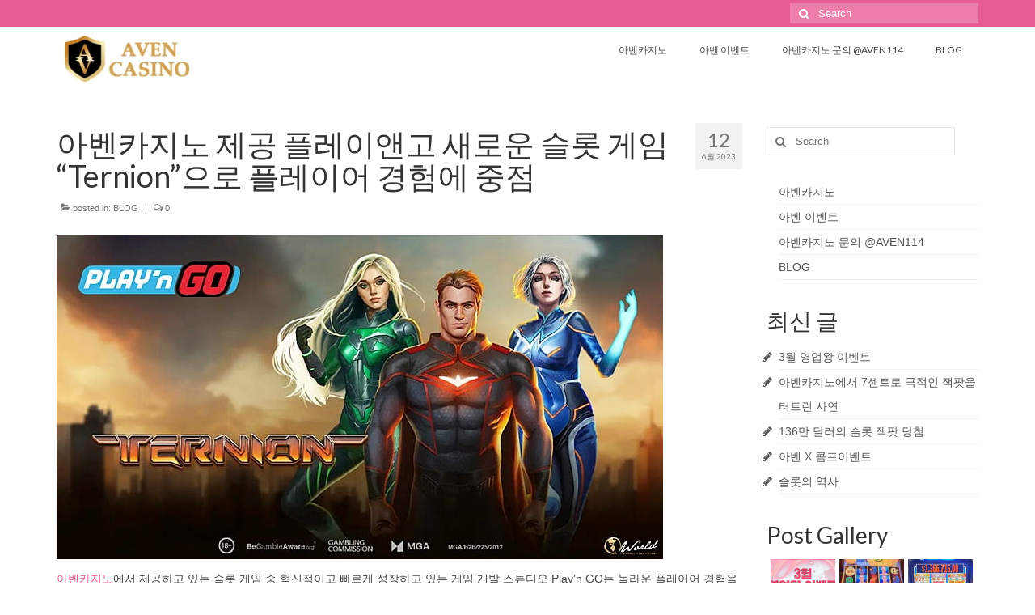

--- FILE ---
content_type: text/html; charset=UTF-8
request_url: https://www.abcdownloader.com/playngo-new-game/
body_size: 16901
content:
<!DOCTYPE html>
<html class="no-js" lang="ko-KR" prefix="og: https://ogp.me/ns#" itemscope="itemscope" itemtype="https://schema.org/WebPage">
<head>
  <meta charset="UTF-8">
  <meta name="viewport" content="width=device-width, initial-scale=1.0">
  <meta http-equiv="X-UA-Compatible" content="IE=edge">
  <style>
#wpadminbar #wp-admin-bar-wsm_free_top_button .ab-icon:before {
	content: "\f239";
	color: #FF9800;
	top: 3px;
}
</style>
<!-- Rank Math 검색 엔진 최적화 - https://rankmath.com/ -->
<title>플레이앤고 Ternion 게임 출시! 아벤카지노에서 만나보세요</title>
<meta name="description" content="Play&#039;n Go(플레이앤고)는 Mithrune, Iron Girl, Sparky &amp; Shortz, 그리고 Tower Quest (2015)와 같은 검증된 공상과학을 주제로 한 고전에 이어 Ternion 타이틀을 출시했습니다. 하지만 스튜디오는 이번에 선수 경험을 높인다고"/>
<meta name="robots" content="index, follow, max-snippet:-1, max-video-preview:-1, max-image-preview:large"/>
<link rel="canonical" href="https://www.abcdownloader.com/playngo-new-game/" />
<meta property="og:locale" content="ko_KR" />
<meta property="og:type" content="article" />
<meta property="og:title" content="플레이앤고 Ternion 게임 출시! 아벤카지노에서 만나보세요" />
<meta property="og:description" content="Play&#039;n Go(플레이앤고)는 Mithrune, Iron Girl, Sparky &amp; Shortz, 그리고 Tower Quest (2015)와 같은 검증된 공상과학을 주제로 한 고전에 이어 Ternion 타이틀을 출시했습니다. 하지만 스튜디오는 이번에 선수 경험을 높인다고" />
<meta property="og:url" content="https://www.abcdownloader.com/playngo-new-game/" />
<meta property="og:site_name" content="고액 전용 아벤카지노" />
<meta property="article:tag" content="ternion" />
<meta property="article:tag" content="슬롯게임" />
<meta property="article:tag" content="슬롯머신" />
<meta property="article:tag" content="아벤카지노" />
<meta property="article:tag" content="온라인슬롯" />
<meta property="article:tag" content="플레이앤고" />
<meta property="article:section" content="BLOG" />
<meta property="og:updated_time" content="2023-06-12T15:30:40+09:00" />
<meta property="og:image" content="https://www.abcdownloader.com/wp-content/uploads/2023/06/플레이앤고-게임-출시.jpg" />
<meta property="og:image:secure_url" content="https://www.abcdownloader.com/wp-content/uploads/2023/06/플레이앤고-게임-출시.jpg" />
<meta property="og:image:width" content="750" />
<meta property="og:image:height" content="400" />
<meta property="og:image:alt" content="플레이앤고-게임-출시" />
<meta property="og:image:type" content="image/jpeg" />
<meta property="article:published_time" content="2023-06-12T15:30:06+09:00" />
<meta property="article:modified_time" content="2023-06-12T15:30:40+09:00" />
<meta name="twitter:card" content="summary_large_image" />
<meta name="twitter:title" content="플레이앤고 Ternion 게임 출시! 아벤카지노에서 만나보세요" />
<meta name="twitter:description" content="Play&#039;n Go(플레이앤고)는 Mithrune, Iron Girl, Sparky &amp; Shortz, 그리고 Tower Quest (2015)와 같은 검증된 공상과학을 주제로 한 고전에 이어 Ternion 타이틀을 출시했습니다. 하지만 스튜디오는 이번에 선수 경험을 높인다고" />
<meta name="twitter:image" content="https://www.abcdownloader.com/wp-content/uploads/2023/06/플레이앤고-게임-출시.jpg" />
<meta name="twitter:label1" content="작성자" />
<meta name="twitter:data1" content="Jeffrey Foster" />
<meta name="twitter:label2" content="읽을 시간" />
<meta name="twitter:data2" content="1분" />
<script type="application/ld+json" class="rank-math-schema">{"@context":"https://schema.org","@graph":[{"@type":["Person","Organization"],"@id":"https://www.abcdownloader.com/#person","name":"Samuel Stewart"},{"@type":"WebSite","@id":"https://www.abcdownloader.com/#website","url":"https://www.abcdownloader.com","name":"\uace0\uc561 \uc804\uc6a9 \uc544\ubca4\uce74\uc9c0\ub178","publisher":{"@id":"https://www.abcdownloader.com/#person"},"inLanguage":"ko-KR"},{"@type":"ImageObject","@id":"https://www.abcdownloader.com/wp-content/uploads/2023/06/\ud50c\ub808\uc774\uc564\uace0-\uac8c\uc784-\ucd9c\uc2dc.jpg","url":"https://www.abcdownloader.com/wp-content/uploads/2023/06/\ud50c\ub808\uc774\uc564\uace0-\uac8c\uc784-\ucd9c\uc2dc.jpg","width":"750","height":"400","caption":"\ud50c\ub808\uc774\uc564\uace0-\uac8c\uc784-\ucd9c\uc2dc","inLanguage":"ko-KR"},{"@type":"WebPage","@id":"https://www.abcdownloader.com/playngo-new-game/#webpage","url":"https://www.abcdownloader.com/playngo-new-game/","name":"\ud50c\ub808\uc774\uc564\uace0 Ternion \uac8c\uc784 \ucd9c\uc2dc! \uc544\ubca4\uce74\uc9c0\ub178\uc5d0\uc11c \ub9cc\ub098\ubcf4\uc138\uc694","datePublished":"2023-06-12T15:30:06+09:00","dateModified":"2023-06-12T15:30:40+09:00","isPartOf":{"@id":"https://www.abcdownloader.com/#website"},"primaryImageOfPage":{"@id":"https://www.abcdownloader.com/wp-content/uploads/2023/06/\ud50c\ub808\uc774\uc564\uace0-\uac8c\uc784-\ucd9c\uc2dc.jpg"},"inLanguage":"ko-KR"},{"@type":"Person","@id":"https://www.abcdownloader.com/author/jeffreyfoster/","name":"Jeffrey Foster","url":"https://www.abcdownloader.com/author/jeffreyfoster/","image":{"@type":"ImageObject","@id":"https://secure.gravatar.com/avatar/61a78e1b8c00c936ae2666611751fd7488b6a0251d6a2589444ff3582a685c11?s=96&amp;d=wavatar&amp;r=x","url":"https://secure.gravatar.com/avatar/61a78e1b8c00c936ae2666611751fd7488b6a0251d6a2589444ff3582a685c11?s=96&amp;d=wavatar&amp;r=x","caption":"Jeffrey Foster","inLanguage":"ko-KR"}},{"@type":"BlogPosting","headline":"\ud50c\ub808\uc774\uc564\uace0 Ternion \uac8c\uc784 \ucd9c\uc2dc! \uc544\ubca4\uce74\uc9c0\ub178\uc5d0\uc11c \ub9cc\ub098\ubcf4\uc138\uc694","keywords":"\ud50c\ub808\uc774\uc564\uace0","datePublished":"2023-06-12T15:30:06+09:00","dateModified":"2023-06-12T15:30:40+09:00","articleSection":"BLOG","author":{"@id":"https://www.abcdownloader.com/author/jeffreyfoster/","name":"Jeffrey Foster"},"publisher":{"@id":"https://www.abcdownloader.com/#person"},"description":"Play&#039;n Go(\ud50c\ub808\uc774\uc564\uace0)\ub294 Mithrune, Iron Girl, Sparky &amp; Shortz, \uadf8\ub9ac\uace0 Tower Quest (2015)\uc640 \uac19\uc740 \uac80\uc99d\ub41c \uacf5\uc0c1\uacfc\ud559\uc744 \uc8fc\uc81c\ub85c \ud55c \uace0\uc804\uc5d0 \uc774\uc5b4 Ternion \ud0c0\uc774\ud2c0\uc744 \ucd9c\uc2dc\ud588\uc2b5\ub2c8\ub2e4. \ud558\uc9c0\ub9cc \uc2a4\ud29c\ub514\uc624\ub294 \uc774\ubc88\uc5d0 \uc120\uc218 \uacbd\ud5d8\uc744 \ub192\uc778\ub2e4\uace0","name":"\ud50c\ub808\uc774\uc564\uace0 Ternion \uac8c\uc784 \ucd9c\uc2dc! \uc544\ubca4\uce74\uc9c0\ub178\uc5d0\uc11c \ub9cc\ub098\ubcf4\uc138\uc694","@id":"https://www.abcdownloader.com/playngo-new-game/#richSnippet","isPartOf":{"@id":"https://www.abcdownloader.com/playngo-new-game/#webpage"},"image":{"@id":"https://www.abcdownloader.com/wp-content/uploads/2023/06/\ud50c\ub808\uc774\uc564\uace0-\uac8c\uc784-\ucd9c\uc2dc.jpg"},"inLanguage":"ko-KR","mainEntityOfPage":{"@id":"https://www.abcdownloader.com/playngo-new-game/#webpage"}}]}</script>
<!-- /Rank Math WordPress SEO 플러그인 -->

<link rel='dns-prefetch' href='//fonts.googleapis.com' />
<link rel="alternate" type="application/rss+xml" title="아벤카지노 &raquo; 피드" href="https://www.abcdownloader.com/feed/" />
<link rel="alternate" type="application/rss+xml" title="아벤카지노 &raquo; 댓글 피드" href="https://www.abcdownloader.com/comments/feed/" />
<link rel="alternate" title="oEmbed (JSON)" type="application/json+oembed" href="https://www.abcdownloader.com/wp-json/oembed/1.0/embed?url=https%3A%2F%2Fwww.abcdownloader.com%2Fplayngo-new-game%2F" />
<link rel="alternate" title="oEmbed (XML)" type="text/xml+oembed" href="https://www.abcdownloader.com/wp-json/oembed/1.0/embed?url=https%3A%2F%2Fwww.abcdownloader.com%2Fplayngo-new-game%2F&#038;format=xml" />
<style id='wp-img-auto-sizes-contain-inline-css' type='text/css'>
img:is([sizes=auto i],[sizes^="auto," i]){contain-intrinsic-size:3000px 1500px}
/*# sourceURL=wp-img-auto-sizes-contain-inline-css */
</style>
<style id='wp-emoji-styles-inline-css' type='text/css'>

	img.wp-smiley, img.emoji {
		display: inline !important;
		border: none !important;
		box-shadow: none !important;
		height: 1em !important;
		width: 1em !important;
		margin: 0 0.07em !important;
		vertical-align: -0.1em !important;
		background: none !important;
		padding: 0 !important;
	}
/*# sourceURL=wp-emoji-styles-inline-css */
</style>
<link rel='stylesheet' id='wp-block-library-css' href='https://www.abcdownloader.com/wp-includes/css/dist/block-library/style.min.css?ver=6.9' type='text/css' media='all' />
<style id='classic-theme-styles-inline-css' type='text/css'>
/*! This file is auto-generated */
.wp-block-button__link{color:#fff;background-color:#32373c;border-radius:9999px;box-shadow:none;text-decoration:none;padding:calc(.667em + 2px) calc(1.333em + 2px);font-size:1.125em}.wp-block-file__button{background:#32373c;color:#fff;text-decoration:none}
/*# sourceURL=/wp-includes/css/classic-themes.min.css */
</style>
<style id='global-styles-inline-css' type='text/css'>
:root{--wp--preset--aspect-ratio--square: 1;--wp--preset--aspect-ratio--4-3: 4/3;--wp--preset--aspect-ratio--3-4: 3/4;--wp--preset--aspect-ratio--3-2: 3/2;--wp--preset--aspect-ratio--2-3: 2/3;--wp--preset--aspect-ratio--16-9: 16/9;--wp--preset--aspect-ratio--9-16: 9/16;--wp--preset--color--black: #000;--wp--preset--color--cyan-bluish-gray: #abb8c3;--wp--preset--color--white: #fff;--wp--preset--color--pale-pink: #f78da7;--wp--preset--color--vivid-red: #cf2e2e;--wp--preset--color--luminous-vivid-orange: #ff6900;--wp--preset--color--luminous-vivid-amber: #fcb900;--wp--preset--color--light-green-cyan: #7bdcb5;--wp--preset--color--vivid-green-cyan: #00d084;--wp--preset--color--pale-cyan-blue: #8ed1fc;--wp--preset--color--vivid-cyan-blue: #0693e3;--wp--preset--color--vivid-purple: #9b51e0;--wp--preset--color--virtue-primary: #e85c94;--wp--preset--color--virtue-primary-light: #6c8dab;--wp--preset--color--very-light-gray: #eee;--wp--preset--color--very-dark-gray: #444;--wp--preset--gradient--vivid-cyan-blue-to-vivid-purple: linear-gradient(135deg,rgb(6,147,227) 0%,rgb(155,81,224) 100%);--wp--preset--gradient--light-green-cyan-to-vivid-green-cyan: linear-gradient(135deg,rgb(122,220,180) 0%,rgb(0,208,130) 100%);--wp--preset--gradient--luminous-vivid-amber-to-luminous-vivid-orange: linear-gradient(135deg,rgb(252,185,0) 0%,rgb(255,105,0) 100%);--wp--preset--gradient--luminous-vivid-orange-to-vivid-red: linear-gradient(135deg,rgb(255,105,0) 0%,rgb(207,46,46) 100%);--wp--preset--gradient--very-light-gray-to-cyan-bluish-gray: linear-gradient(135deg,rgb(238,238,238) 0%,rgb(169,184,195) 100%);--wp--preset--gradient--cool-to-warm-spectrum: linear-gradient(135deg,rgb(74,234,220) 0%,rgb(151,120,209) 20%,rgb(207,42,186) 40%,rgb(238,44,130) 60%,rgb(251,105,98) 80%,rgb(254,248,76) 100%);--wp--preset--gradient--blush-light-purple: linear-gradient(135deg,rgb(255,206,236) 0%,rgb(152,150,240) 100%);--wp--preset--gradient--blush-bordeaux: linear-gradient(135deg,rgb(254,205,165) 0%,rgb(254,45,45) 50%,rgb(107,0,62) 100%);--wp--preset--gradient--luminous-dusk: linear-gradient(135deg,rgb(255,203,112) 0%,rgb(199,81,192) 50%,rgb(65,88,208) 100%);--wp--preset--gradient--pale-ocean: linear-gradient(135deg,rgb(255,245,203) 0%,rgb(182,227,212) 50%,rgb(51,167,181) 100%);--wp--preset--gradient--electric-grass: linear-gradient(135deg,rgb(202,248,128) 0%,rgb(113,206,126) 100%);--wp--preset--gradient--midnight: linear-gradient(135deg,rgb(2,3,129) 0%,rgb(40,116,252) 100%);--wp--preset--font-size--small: 13px;--wp--preset--font-size--medium: 20px;--wp--preset--font-size--large: 36px;--wp--preset--font-size--x-large: 42px;--wp--preset--spacing--20: 0.44rem;--wp--preset--spacing--30: 0.67rem;--wp--preset--spacing--40: 1rem;--wp--preset--spacing--50: 1.5rem;--wp--preset--spacing--60: 2.25rem;--wp--preset--spacing--70: 3.38rem;--wp--preset--spacing--80: 5.06rem;--wp--preset--shadow--natural: 6px 6px 9px rgba(0, 0, 0, 0.2);--wp--preset--shadow--deep: 12px 12px 50px rgba(0, 0, 0, 0.4);--wp--preset--shadow--sharp: 6px 6px 0px rgba(0, 0, 0, 0.2);--wp--preset--shadow--outlined: 6px 6px 0px -3px rgb(255, 255, 255), 6px 6px rgb(0, 0, 0);--wp--preset--shadow--crisp: 6px 6px 0px rgb(0, 0, 0);}:where(.is-layout-flex){gap: 0.5em;}:where(.is-layout-grid){gap: 0.5em;}body .is-layout-flex{display: flex;}.is-layout-flex{flex-wrap: wrap;align-items: center;}.is-layout-flex > :is(*, div){margin: 0;}body .is-layout-grid{display: grid;}.is-layout-grid > :is(*, div){margin: 0;}:where(.wp-block-columns.is-layout-flex){gap: 2em;}:where(.wp-block-columns.is-layout-grid){gap: 2em;}:where(.wp-block-post-template.is-layout-flex){gap: 1.25em;}:where(.wp-block-post-template.is-layout-grid){gap: 1.25em;}.has-black-color{color: var(--wp--preset--color--black) !important;}.has-cyan-bluish-gray-color{color: var(--wp--preset--color--cyan-bluish-gray) !important;}.has-white-color{color: var(--wp--preset--color--white) !important;}.has-pale-pink-color{color: var(--wp--preset--color--pale-pink) !important;}.has-vivid-red-color{color: var(--wp--preset--color--vivid-red) !important;}.has-luminous-vivid-orange-color{color: var(--wp--preset--color--luminous-vivid-orange) !important;}.has-luminous-vivid-amber-color{color: var(--wp--preset--color--luminous-vivid-amber) !important;}.has-light-green-cyan-color{color: var(--wp--preset--color--light-green-cyan) !important;}.has-vivid-green-cyan-color{color: var(--wp--preset--color--vivid-green-cyan) !important;}.has-pale-cyan-blue-color{color: var(--wp--preset--color--pale-cyan-blue) !important;}.has-vivid-cyan-blue-color{color: var(--wp--preset--color--vivid-cyan-blue) !important;}.has-vivid-purple-color{color: var(--wp--preset--color--vivid-purple) !important;}.has-black-background-color{background-color: var(--wp--preset--color--black) !important;}.has-cyan-bluish-gray-background-color{background-color: var(--wp--preset--color--cyan-bluish-gray) !important;}.has-white-background-color{background-color: var(--wp--preset--color--white) !important;}.has-pale-pink-background-color{background-color: var(--wp--preset--color--pale-pink) !important;}.has-vivid-red-background-color{background-color: var(--wp--preset--color--vivid-red) !important;}.has-luminous-vivid-orange-background-color{background-color: var(--wp--preset--color--luminous-vivid-orange) !important;}.has-luminous-vivid-amber-background-color{background-color: var(--wp--preset--color--luminous-vivid-amber) !important;}.has-light-green-cyan-background-color{background-color: var(--wp--preset--color--light-green-cyan) !important;}.has-vivid-green-cyan-background-color{background-color: var(--wp--preset--color--vivid-green-cyan) !important;}.has-pale-cyan-blue-background-color{background-color: var(--wp--preset--color--pale-cyan-blue) !important;}.has-vivid-cyan-blue-background-color{background-color: var(--wp--preset--color--vivid-cyan-blue) !important;}.has-vivid-purple-background-color{background-color: var(--wp--preset--color--vivid-purple) !important;}.has-black-border-color{border-color: var(--wp--preset--color--black) !important;}.has-cyan-bluish-gray-border-color{border-color: var(--wp--preset--color--cyan-bluish-gray) !important;}.has-white-border-color{border-color: var(--wp--preset--color--white) !important;}.has-pale-pink-border-color{border-color: var(--wp--preset--color--pale-pink) !important;}.has-vivid-red-border-color{border-color: var(--wp--preset--color--vivid-red) !important;}.has-luminous-vivid-orange-border-color{border-color: var(--wp--preset--color--luminous-vivid-orange) !important;}.has-luminous-vivid-amber-border-color{border-color: var(--wp--preset--color--luminous-vivid-amber) !important;}.has-light-green-cyan-border-color{border-color: var(--wp--preset--color--light-green-cyan) !important;}.has-vivid-green-cyan-border-color{border-color: var(--wp--preset--color--vivid-green-cyan) !important;}.has-pale-cyan-blue-border-color{border-color: var(--wp--preset--color--pale-cyan-blue) !important;}.has-vivid-cyan-blue-border-color{border-color: var(--wp--preset--color--vivid-cyan-blue) !important;}.has-vivid-purple-border-color{border-color: var(--wp--preset--color--vivid-purple) !important;}.has-vivid-cyan-blue-to-vivid-purple-gradient-background{background: var(--wp--preset--gradient--vivid-cyan-blue-to-vivid-purple) !important;}.has-light-green-cyan-to-vivid-green-cyan-gradient-background{background: var(--wp--preset--gradient--light-green-cyan-to-vivid-green-cyan) !important;}.has-luminous-vivid-amber-to-luminous-vivid-orange-gradient-background{background: var(--wp--preset--gradient--luminous-vivid-amber-to-luminous-vivid-orange) !important;}.has-luminous-vivid-orange-to-vivid-red-gradient-background{background: var(--wp--preset--gradient--luminous-vivid-orange-to-vivid-red) !important;}.has-very-light-gray-to-cyan-bluish-gray-gradient-background{background: var(--wp--preset--gradient--very-light-gray-to-cyan-bluish-gray) !important;}.has-cool-to-warm-spectrum-gradient-background{background: var(--wp--preset--gradient--cool-to-warm-spectrum) !important;}.has-blush-light-purple-gradient-background{background: var(--wp--preset--gradient--blush-light-purple) !important;}.has-blush-bordeaux-gradient-background{background: var(--wp--preset--gradient--blush-bordeaux) !important;}.has-luminous-dusk-gradient-background{background: var(--wp--preset--gradient--luminous-dusk) !important;}.has-pale-ocean-gradient-background{background: var(--wp--preset--gradient--pale-ocean) !important;}.has-electric-grass-gradient-background{background: var(--wp--preset--gradient--electric-grass) !important;}.has-midnight-gradient-background{background: var(--wp--preset--gradient--midnight) !important;}.has-small-font-size{font-size: var(--wp--preset--font-size--small) !important;}.has-medium-font-size{font-size: var(--wp--preset--font-size--medium) !important;}.has-large-font-size{font-size: var(--wp--preset--font-size--large) !important;}.has-x-large-font-size{font-size: var(--wp--preset--font-size--x-large) !important;}
:where(.wp-block-post-template.is-layout-flex){gap: 1.25em;}:where(.wp-block-post-template.is-layout-grid){gap: 1.25em;}
:where(.wp-block-term-template.is-layout-flex){gap: 1.25em;}:where(.wp-block-term-template.is-layout-grid){gap: 1.25em;}
:where(.wp-block-columns.is-layout-flex){gap: 2em;}:where(.wp-block-columns.is-layout-grid){gap: 2em;}
:root :where(.wp-block-pullquote){font-size: 1.5em;line-height: 1.6;}
/*# sourceURL=global-styles-inline-css */
</style>
<link rel='stylesheet' id='dashicons-css' href='https://www.abcdownloader.com/wp-includes/css/dashicons.min.css?ver=6.9' type='text/css' media='all' />
<link rel='stylesheet' id='admin-bar-css' href='https://www.abcdownloader.com/wp-includes/css/admin-bar.min.css?ver=6.9' type='text/css' media='all' />
<style id='admin-bar-inline-css' type='text/css'>

    /* Hide CanvasJS credits for P404 charts specifically */
    #p404RedirectChart .canvasjs-chart-credit {
        display: none !important;
    }
    
    #p404RedirectChart canvas {
        border-radius: 6px;
    }

    .p404-redirect-adminbar-weekly-title {
        font-weight: bold;
        font-size: 14px;
        color: #fff;
        margin-bottom: 6px;
    }

    #wpadminbar #wp-admin-bar-p404_free_top_button .ab-icon:before {
        content: "\f103";
        color: #dc3545;
        top: 3px;
    }
    
    #wp-admin-bar-p404_free_top_button .ab-item {
        min-width: 80px !important;
        padding: 0px !important;
    }
    
    /* Ensure proper positioning and z-index for P404 dropdown */
    .p404-redirect-adminbar-dropdown-wrap { 
        min-width: 0; 
        padding: 0;
        position: static !important;
    }
    
    #wpadminbar #wp-admin-bar-p404_free_top_button_dropdown {
        position: static !important;
    }
    
    #wpadminbar #wp-admin-bar-p404_free_top_button_dropdown .ab-item {
        padding: 0 !important;
        margin: 0 !important;
    }
    
    .p404-redirect-dropdown-container {
        min-width: 340px;
        padding: 18px 18px 12px 18px;
        background: #23282d !important;
        color: #fff;
        border-radius: 12px;
        box-shadow: 0 8px 32px rgba(0,0,0,0.25);
        margin-top: 10px;
        position: relative !important;
        z-index: 999999 !important;
        display: block !important;
        border: 1px solid #444;
    }
    
    /* Ensure P404 dropdown appears on hover */
    #wpadminbar #wp-admin-bar-p404_free_top_button .p404-redirect-dropdown-container { 
        display: none !important;
    }
    
    #wpadminbar #wp-admin-bar-p404_free_top_button:hover .p404-redirect-dropdown-container { 
        display: block !important;
    }
    
    #wpadminbar #wp-admin-bar-p404_free_top_button:hover #wp-admin-bar-p404_free_top_button_dropdown .p404-redirect-dropdown-container {
        display: block !important;
    }
    
    .p404-redirect-card {
        background: #2c3338;
        border-radius: 8px;
        padding: 18px 18px 12px 18px;
        box-shadow: 0 2px 8px rgba(0,0,0,0.07);
        display: flex;
        flex-direction: column;
        align-items: flex-start;
        border: 1px solid #444;
    }
    
    .p404-redirect-btn {
        display: inline-block;
        background: #dc3545;
        color: #fff !important;
        font-weight: bold;
        padding: 5px 22px;
        border-radius: 8px;
        text-decoration: none;
        font-size: 17px;
        transition: background 0.2s, box-shadow 0.2s;
        margin-top: 8px;
        box-shadow: 0 2px 8px rgba(220,53,69,0.15);
        text-align: center;
        line-height: 1.6;
    }
    
    .p404-redirect-btn:hover {
        background: #c82333;
        color: #fff !important;
        box-shadow: 0 4px 16px rgba(220,53,69,0.25);
    }
    
    /* Prevent conflicts with other admin bar dropdowns */
    #wpadminbar .ab-top-menu > li:hover > .ab-item,
    #wpadminbar .ab-top-menu > li.hover > .ab-item {
        z-index: auto;
    }
    
    #wpadminbar #wp-admin-bar-p404_free_top_button:hover > .ab-item {
        z-index: 999998 !important;
    }
    
/*# sourceURL=admin-bar-inline-css */
</style>
<link rel='stylesheet' id='wsm-style-css' href='https://www.abcdownloader.com/wp-content/plugins/wp-stats-manager/css/style.css?ver=1.2' type='text/css' media='all' />
<link rel='stylesheet' id='elementor-frontend-css' href='https://www.abcdownloader.com/wp-content/plugins/elementor/assets/css/frontend.min.css?ver=3.34.2' type='text/css' media='all' />
<link rel='stylesheet' id='eael-general-css' href='https://www.abcdownloader.com/wp-content/plugins/essential-addons-for-elementor-lite/assets/front-end/css/view/general.min.css?ver=6.5.8' type='text/css' media='all' />
<link rel='stylesheet' id='virtue_theme-css' href='https://www.abcdownloader.com/wp-content/themes/virtue/assets/css/virtue.css?ver=3.4.8' type='text/css' media='all' />
<link rel='stylesheet' id='virtue_skin-css' href='https://www.abcdownloader.com/wp-content/themes/virtue/assets/css/skins/default.css?ver=3.4.8' type='text/css' media='all' />
<link rel='stylesheet' id='redux-google-fonts-virtue-css' href='https://fonts.googleapis.com/css?family=Lato&#038;ver=6.9' type='text/css' media='all' />
<script type="text/javascript" src="https://www.abcdownloader.com/wp-includes/js/jquery/jquery.min.js?ver=3.7.1" id="jquery-core-js"></script>
<script type="text/javascript" src="https://www.abcdownloader.com/wp-includes/js/jquery/jquery-migrate.min.js?ver=3.4.1" id="jquery-migrate-js"></script>
<link rel="https://api.w.org/" href="https://www.abcdownloader.com/wp-json/" /><link rel="alternate" title="JSON" type="application/json" href="https://www.abcdownloader.com/wp-json/wp/v2/posts/249" /><link rel="EditURI" type="application/rsd+xml" title="RSD" href="https://www.abcdownloader.com/xmlrpc.php?rsd" />
<meta name="generator" content="WordPress 6.9" />
<link rel='shortlink' href='https://www.abcdownloader.com/?p=249' />
		<script type="text/javascript">
			var _statcounter = _statcounter || [];
			_statcounter.push({"tags": {"author": "JeffreyFoster"}});
		</script>
		
        <!-- Wordpress Stats Manager -->
        <script type="text/javascript">
            var _wsm = _wsm || [];
            _wsm.push(['trackPageView']);
            _wsm.push(['enableLinkTracking']);
            _wsm.push(['enableHeartBeatTimer']);
            (function() {
                var u = "https://www.abcdownloader.com/wp-content/plugins/wp-stats-manager/";
                _wsm.push(['setUrlReferrer', ""]);
                _wsm.push(['setTrackerUrl', "https://www.abcdownloader.com/?wmcAction=wmcTrack"]);
                _wsm.push(['setSiteId', "1"]);
                _wsm.push(['setPageId', "249"]);
                _wsm.push(['setWpUserId', "0"]);
                var d = document,
                    g = d.createElement('script'),
                    s = d.getElementsByTagName('script')[0];
                g.type = 'text/javascript';
                g.async = true;
                g.defer = true;
                g.src = u + 'js/wsm_new.js';
                s.parentNode.insertBefore(g, s);
            })();
        </script>
        <!-- End Wordpress Stats Manager Code -->
<style type="text/css">#logo {padding-top:5px;}#logo {padding-bottom:2px;}#logo {margin-left:0px;}#logo {margin-right:0px;}#nav-main {margin-top:10px;}#nav-main {margin-bottom:14px;}.headerfont, .tp-caption {font-family:Lato;}.topbarmenu ul li {font-family:Lato;}.home-message:hover {background-color:#e85c94; background-color: rgba(232, 92, 148, 0.6);}
  nav.woocommerce-pagination ul li a:hover, .wp-pagenavi a:hover, .panel-heading .accordion-toggle, .variations .kad_radio_variations label:hover, .variations .kad_radio_variations label.selectedValue {border-color: #e85c94;}
  a, #nav-main ul.sf-menu ul li a:hover, .product_price ins .amount, .price ins .amount, .color_primary, .primary-color, #logo a.brand, #nav-main ul.sf-menu a:hover,
  .woocommerce-message:before, .woocommerce-info:before, #nav-second ul.sf-menu a:hover, .footerclass a:hover, .posttags a:hover, .subhead a:hover, .nav-trigger-case:hover .kad-menu-name, 
  .nav-trigger-case:hover .kad-navbtn, #kadbreadcrumbs a:hover, #wp-calendar a, .star-rating, .has-virtue-primary-color {color: #e85c94;}
.widget_price_filter .ui-slider .ui-slider-handle, .product_item .kad_add_to_cart:hover, .product_item:hover a.button:hover, .product_item:hover .kad_add_to_cart:hover, .kad-btn-primary, html .woocommerce-page .widget_layered_nav ul.yith-wcan-label li a:hover, html .woocommerce-page .widget_layered_nav ul.yith-wcan-label li.chosen a,
.product-category.grid_item a:hover h5, .woocommerce-message .button, .widget_layered_nav_filters ul li a, .widget_layered_nav ul li.chosen a, .wpcf7 input.wpcf7-submit, .yith-wcan .yith-wcan-reset-navigation,
#containerfooter .menu li a:hover, .bg_primary, .portfolionav a:hover, .home-iconmenu a:hover, p.demo_store, .topclass, #commentform .form-submit #submit, .kad-hover-bg-primary:hover, .widget_shopping_cart_content .checkout,
.login .form-row .button, .variations .kad_radio_variations label.selectedValue, #payment #place_order, .wpcf7 input.wpcf7-back, .shop_table .actions input[type=submit].checkout-button, .cart_totals .checkout-button, input[type="submit"].button, .order-actions .button, .has-virtue-primary-background-color {background: #e85c94;}input[type=number]::-webkit-inner-spin-button, input[type=number]::-webkit-outer-spin-button { -webkit-appearance: none; margin: 0; } input[type=number] {-moz-appearance: textfield;}.quantity input::-webkit-outer-spin-button,.quantity input::-webkit-inner-spin-button {display: none;}.kad-hidepostauthortop, .postauthortop {display:none;}.product_item .product_details h5 {text-transform: none;}.product_item .product_details h5 {min-height:40px;}.entry-content p { margin-bottom:16px;}</style><meta name="generator" content="Elementor 3.34.2; features: additional_custom_breakpoints; settings: css_print_method-external, google_font-enabled, font_display-swap">
			<style>
				.e-con.e-parent:nth-of-type(n+4):not(.e-lazyloaded):not(.e-no-lazyload),
				.e-con.e-parent:nth-of-type(n+4):not(.e-lazyloaded):not(.e-no-lazyload) * {
					background-image: none !important;
				}
				@media screen and (max-height: 1024px) {
					.e-con.e-parent:nth-of-type(n+3):not(.e-lazyloaded):not(.e-no-lazyload),
					.e-con.e-parent:nth-of-type(n+3):not(.e-lazyloaded):not(.e-no-lazyload) * {
						background-image: none !important;
					}
				}
				@media screen and (max-height: 640px) {
					.e-con.e-parent:nth-of-type(n+2):not(.e-lazyloaded):not(.e-no-lazyload),
					.e-con.e-parent:nth-of-type(n+2):not(.e-lazyloaded):not(.e-no-lazyload) * {
						background-image: none !important;
					}
				}
			</style>
			<link rel="icon" href="https://www.abcdownloader.com/wp-content/uploads/2023/03/cropped-아벤-카지노-32x32.png" sizes="32x32" />
<link rel="icon" href="https://www.abcdownloader.com/wp-content/uploads/2023/03/cropped-아벤-카지노-192x192.png" sizes="192x192" />
<link rel="apple-touch-icon" href="https://www.abcdownloader.com/wp-content/uploads/2023/03/cropped-아벤-카지노-180x180.png" />
<meta name="msapplication-TileImage" content="https://www.abcdownloader.com/wp-content/uploads/2023/03/cropped-아벤-카지노-270x270.png" />
<style type="text/css" title="dynamic-css" class="options-output">header #logo a.brand,.logofont{font-family:Lato;line-height:40px;font-weight:normal;font-style:400;font-size:32px;}.kad_tagline{font-family:Lato;line-height:20px;font-weight:normal;font-style:400;color:#444444;font-size:14px;}.product_item .product_details h5{font-family:Lato;line-height:20px;font-weight:normal;font-style:700;font-size:16px;}h1{font-family:Lato;line-height:40px;font-weight:normal;font-style:400;font-size:38px;}h2{font-family:Lato;line-height:40px;font-weight:normal;font-style:normal;font-size:32px;}h3{font-family:Lato;line-height:40px;font-weight:normal;font-style:400;font-size:28px;}h4{font-family:Lato;line-height:40px;font-weight:normal;font-style:400;font-size:24px;}h5{font-family:Lato;line-height:24px;font-weight:normal;font-style:700;font-size:18px;}body{font-family:Verdana, Geneva, sans-serif;line-height:20px;font-weight:normal;font-style:400;font-size:14px;}#nav-main ul.sf-menu a{font-family:Lato;line-height:18px;font-weight:normal;font-style:400;font-size:12px;}#nav-second ul.sf-menu a{font-family:Lato;line-height:22px;font-weight:normal;font-style:400;font-size:18px;}.kad-nav-inner .kad-mnav, .kad-mobile-nav .kad-nav-inner li a,.nav-trigger-case{font-family:Lato;line-height:20px;font-weight:normal;font-style:400;font-size:16px;}</style></head>
<body class="wp-singular post-template-default single single-post postid-249 single-format-standard wp-embed-responsive wp-theme-virtue wide playngo-new-game elementor-default elementor-kit-45">
	<div id="kt-skip-link"><a href="#content">Skip to Main Content</a></div>
	<div id="wrapper" class="container">
	<header class="banner headerclass" itemscope itemtype="https://schema.org/WPHeader">
	<div id="topbar" class="topclass">
	<div class="container">
		<div class="row">
			<div class="col-md-6 col-sm-6 kad-topbar-left">
				<div class="topbarmenu clearfix">
								</div>
			</div><!-- close col-md-6 --> 
			<div class="col-md-6 col-sm-6 kad-topbar-right">
				<div id="topbar-search" class="topbar-widget">
					<form role="search" method="get" class="form-search" action="https://www.abcdownloader.com/">
	<label>
		<span class="screen-reader-text">Search for:</span>
		<input type="text" value="" name="s" class="search-query" placeholder="Search">
	</label>
	<button type="submit" class="search-icon"><i class="icon-search"></i></button>
</form>				</div>
			</div> <!-- close col-md-6-->
		</div> <!-- Close Row -->
	</div> <!-- Close Container -->
</div>	<div class="container">
		<div class="row">
			<div class="col-md-4 clearfix kad-header-left">
				<div id="logo" class="logocase">
					<a class="brand logofont" href="https://www.abcdownloader.com/">
													<div id="thelogo">
								<img src="https://www.abcdownloader.com/wp-content/uploads/2023/05/아벤카지노-logo.png" alt="아벤카지노" width="173" height="67" class="kad-standard-logo" />
															</div>
												</a>
									</div> <!-- Close #logo -->
			</div><!-- close logo span -->
							<div class="col-md-8 kad-header-right">
					<nav id="nav-main" class="clearfix" itemscope itemtype="https://schema.org/SiteNavigationElement">
						<ul id="menu-main" class="sf-menu"><li  class=" menu-item-53"><a href="https://www.abcdownloader.com/"><span>아벤카지노</span></a></li>
<li  class=" menu-item-54"><a href="https://www.abcdownloader.com/category/avencasino-event/"><span>아벤 이벤트</span></a></li>
<li  class=" menu-item-52"><a href="https://www.abcdownloader.com/%ec%95%84%eb%b2%a4%ec%b9%b4%ec%a7%80%eb%85%b8-%eb%ac%b8%ec%9d%98-aven114/"><span>아벤카지노 문의 @AVEN114</span></a></li>
<li  class=" current-post-ancestor current-menu-parent current-post-parent menu-item-222"><a href="https://www.abcdownloader.com/category/blog/"><span>BLOG</span></a></li>
</ul>					</nav> 
				</div> <!-- Close menuclass-->
			       
		</div> <!-- Close Row -->
					<div id="mobile-nav-trigger" class="nav-trigger">
				<button class="nav-trigger-case mobileclass collapsed" data-toggle="collapse" data-target=".kad-nav-collapse">
					<span class="kad-navbtn"><i class="icon-reorder"></i></span>
					<span class="kad-menu-name">Menu</span>
				</button>
			</div>
			<div id="kad-mobile-nav" class="kad-mobile-nav">
				<div class="kad-nav-inner mobileclass">
					<div class="kad-nav-collapse">
					<ul id="menu-main-1" class="kad-mnav"><li  class=" menu-item-53"><a href="https://www.abcdownloader.com/"><span>아벤카지노</span></a></li>
<li  class=" menu-item-54"><a href="https://www.abcdownloader.com/category/avencasino-event/"><span>아벤 이벤트</span></a></li>
<li  class=" menu-item-52"><a href="https://www.abcdownloader.com/%ec%95%84%eb%b2%a4%ec%b9%b4%ec%a7%80%eb%85%b8-%eb%ac%b8%ec%9d%98-aven114/"><span>아벤카지노 문의 @AVEN114</span></a></li>
<li  class=" current-post-ancestor current-menu-parent current-post-parent menu-item-222"><a href="https://www.abcdownloader.com/category/blog/"><span>BLOG</span></a></li>
</ul>					</div>
				</div>
			</div>
		 
	</div> <!-- Close Container -->
	</header>
	<div class="wrap contentclass" role="document">

	<div id="content" class="container">
	<div class="row single-article" itemscope itemtype="https://schema.org/BlogPosting">
		<div class="main col-lg-9 col-md-8" role="main">
					<article class="post-249 post type-post status-publish format-standard has-post-thumbnail hentry category-blog tag-ternion tag-36 tag-34 tag-14 tag-35 tag-33">
			<div class="meta_post_image" itemprop="image" itemscope itemtype="https://schema.org/ImageObject"><meta itemprop="url" content="https://www.abcdownloader.com/wp-content/uploads/2023/06/플레이앤고-게임-출시.jpg"><meta itemprop="width" content="750"><meta itemprop="height" content="400"></div><div class="postmeta updated color_gray">
	<div class="postdate bg-lightgray headerfont">
		<meta itemprop="datePublished" content="2023-06-12T15:30:40+09:00">
		<span class="postday">12</span>
		6월 2023	</div>
</div>				<header>

				<h1 class="entry-title" itemprop="name headline">아벤카지노 제공 플레이앤고 새로운 슬롯 게임 &#8220;Ternion&#8221;으로 플레이어 경험에 중점</h1><div class="subhead">
    <span class="postauthortop author vcard">
    <i class="icon-user"></i> by  <span itemprop="author"><a href="https://www.abcdownloader.com/author/jeffreyfoster/" class="fn" rel="author">Jeffrey Foster</a></span> |</span>
      
    <span class="postedintop"><i class="icon-folder-open"></i> posted in: <a href="https://www.abcdownloader.com/category/blog/" rel="category tag">BLOG</a></span>     <span class="kad-hidepostedin">|</span>
    <span class="postcommentscount">
    <i class="icon-comments-alt"></i> 0    </span>
</div>				
				</header>

				<div class="entry-content" itemprop="articleBody">
					
<figure class="wp-block-image size-full"><img fetchpriority="high" decoding="async" width="750" height="400" src="https://www.abcdownloader.com/wp-content/uploads/2023/06/플레이앤고-게임-출시.jpg" alt="플레이앤고-게임-출시" class="wp-image-250" srcset="https://www.abcdownloader.com/wp-content/uploads/2023/06/플레이앤고-게임-출시.jpg 750w, https://www.abcdownloader.com/wp-content/uploads/2023/06/플레이앤고-게임-출시-300x160.jpg 300w" sizes="(max-width: 750px) 100vw, 750px" /></figure>



<p><a href="https://www.abcdownloader.com/">아벤카지노</a>에서 제공하고 있는 슬롯 게임 중 혁신적이고 빠르게 성장하고 있는 게임 개발 스튜디오 Play&#8217;n GO는 놀라운 플레이어 경험을 제공하도록 설계된 새로운 슬롯 게임을 출시했습니다. 이번 게임의 이름은 테르니온으로, 최후의 심판일을 생각하고 플레이어들을 초대하여 슈퍼히어로들과 함께 하루를 구합니다.</p>



<h2 class="wp-block-heading">플레이앤고 흥미로운 슬롯 테마</h2>



<p>Ternion은 5×4 릴 배열에 걸쳐 설정되어 있으며 플레이앤GO가 지속적으로 품질과 플레이어 경험에 초점을 맞추고 있음을 증명하는 다양한 기능을 제공합니다. 이러한 기능은 게임 플레이에 통합되어 있어 쉽게 조작할 수 있고 게임 플레이가 전개될 때 진행감을 높일 수 있습니다.</p>



<p>이 이야기는 빅토리 시티를 배경으로 하며, 한때 평화로운 대도시를 불행과 고통의 장소로 바꾼 위협적인 생물들과 싸우고 있는 마블로사, 인크레더블 원더, 윈드스톰 세 명의 주인공들의 모험을 따라갑니다. 슈퍼히어로들은 최후의 날 장치를 파괴하고 도시에 다시 평화를 가져오기 위해 팀 테르니온에 합류합니다.</p>



<h2 class="wp-block-heading">강력해진 기능</h2>



<p>하지만 슈퍼히어로들도 혼자서 그 일을 할 수는 없습니다. 훌륭한 점은 선수들이 경기 내내 그들을 도울 수 있다는 것입니다. 어떤 스핀이든 아이스 샤드나 블레이드 퓨리와 같은 무작위 초강력을 유발하여 3~10개의 와일드를 추가할 수 있습니다. 또한 Stacked Wilds 기능을 릴에 도입하고 모든 저가 기호를 대체할 수도 있습니다. 이러한 초능력은 영웅의 전투 진행을 촉진할 뿐만 아니라 플레이어가 릴에서 플레이하는 특징들을 명확하게 구별할 수 있는 가능성을 제공합니다.</p>



<h2 class="wp-block-heading">완전히 충전된 자유 회전 라운드</h2>



<p>테르니온 신호 산란기가 착륙하면, 팀 테르니온은 사악한 생물들을 쫓아내고 치명적인 장치를 해체하기 위해 완전히 충전될 것입니다. 도움에 대한 보상으로 플레이어는 최대 35개의 프로그레시브 프리 스핀을 받을 수 있는 가능성을 활용하기 위해 프리 스핀 라운드에 참여하게 됩니다. 프리 스핀 라운드는 Win Multiplier를 사용하여 추가로 강화됩니다. 이 기능은 게임 플레이 전체에 걸쳐 집계된 플레이어의 승리를 증가시키기 위해 트리거됩니다. 집계된 와일드의 맨 위에 와일드 심볼이 추가될 때마다 총 우승 횟수가 1회 증가합니다.</p>



<p>게임 플레이의 이 단계에서 플레이어는 멋진 승리를 거둘 수 있는 기회를 잡을 수 있도록 완전히 충전됩니다. 하지만 에너지 기호로 채워진 에너지 셀 미터를 사용하여 릴에 더 많은 전력을 추가하고 보상을 더 많이 받을 수 있습니다.</p>



<h3 class="wp-block-heading">플래이앤고 야심찬 게임 개발</h3>



<p><a href="https://www.playngo.com/" target="_blank" rel="noreferrer noopener">Play&#8217;n Go(플레이앤고)</a>는 Mithrune, Iron Girl, Sparky &amp; Shortz, 그리고 Tower Quest (2015)와 같은 검증된 공상과학을 주제로 한 고전에 이어 Ternion 타이틀을 출시했습니다. 하지만 스튜디오는 이번에 선수 경험을 높인다고 자랑합니다.</p>



<p>플레이앤고의 게임 보유 책임자인 George Olekszy는 다음과 같이 말했습니다: &#8220;우리는 우리의 첫 번째 슈퍼히어로 슬롯인 Ternion을 자랑스러워할 수 없습니다. 우리는 과거에 많은 &#8216;힘&#8217; 또는 영웅 중심 슬롯을 만들었지만, 선수들에게 그들 자신의 슈퍼히어로 팀을 통제할 수 있는 기회를 주는 것은 야심찬 움직임이었습니다. 저는 우리가 정말 성공했다고 생각합니다. ”</p>
				</div>

				<footer class="single-footer">
				<span class="posttags"><i class="icon-tag"></i><a href="https://www.abcdownloader.com/tag/ternion/" rel="tag">ternion</a>, <a href="https://www.abcdownloader.com/tag/%ec%8a%ac%eb%a1%af%ea%b2%8c%ec%9e%84/" rel="tag">슬롯게임</a>, <a href="https://www.abcdownloader.com/tag/%ec%8a%ac%eb%a1%af%eb%a8%b8%ec%8b%a0/" rel="tag">슬롯머신</a>, <a href="https://www.abcdownloader.com/tag/%ec%95%84%eb%b2%a4%ec%b9%b4%ec%a7%80%eb%85%b8/" rel="tag">아벤카지노</a>, <a href="https://www.abcdownloader.com/tag/%ec%98%a8%eb%9d%bc%ec%9d%b8%ec%8a%ac%eb%a1%af/" rel="tag">온라인슬롯</a>, <a href="https://www.abcdownloader.com/tag/%ed%94%8c%eb%a0%88%ec%9d%b4%ec%95%a4%ea%b3%a0/" rel="tag">플레이앤고</a></span><meta itemscope itemprop="mainEntityOfPage" content="https://www.abcdownloader.com/playngo-new-game/" itemType="https://schema.org/WebPage" itemid="https://www.abcdownloader.com/playngo-new-game/"><meta itemprop="dateModified" content="2023-06-12T15:30:40+09:00"><div itemprop="publisher" itemscope itemtype="https://schema.org/Organization"><div itemprop="logo" itemscope itemtype="https://schema.org/ImageObject"><meta itemprop="url" content="https://www.abcdownloader.com/wp-content/uploads/2023/05/아벤카지노-logo.png"><meta itemprop="width" content="173"><meta itemprop="height" content="67"></div><meta itemprop="name" content="아벤카지노"></div>				</footer>
			</article>
					</div>
		<aside class="col-lg-3 col-md-4 kad-sidebar" role="complementary" itemscope itemtype="https://schema.org/WPSideBar">
	<div class="sidebar">
		<section id="search-2" class="widget-1 widget-first widget widget_search"><div class="widget-inner"><form role="search" method="get" class="form-search" action="https://www.abcdownloader.com/">
	<label>
		<span class="screen-reader-text">Search for:</span>
		<input type="text" value="" name="s" class="search-query" placeholder="Search">
	</label>
	<button type="submit" class="search-icon"><i class="icon-search"></i></button>
</form></div></section><section id="nav_menu-3" class="widget-2 widget widget_nav_menu"><div class="widget-inner"><ul id="menu-main-2" class="menu"><li  class=" menu-item-53"><a href="https://www.abcdownloader.com/"><span>아벤카지노</span></a></li>
<li  class=" menu-item-54"><a href="https://www.abcdownloader.com/category/avencasino-event/"><span>아벤 이벤트</span></a></li>
<li  class=" menu-item-52"><a href="https://www.abcdownloader.com/%ec%95%84%eb%b2%a4%ec%b9%b4%ec%a7%80%eb%85%b8-%eb%ac%b8%ec%9d%98-aven114/"><span>아벤카지노 문의 @AVEN114</span></a></li>
<li  class=" current-post-ancestor current-menu-parent current-post-parent menu-item-222"><a href="https://www.abcdownloader.com/category/blog/"><span>BLOG</span></a></li>
</ul></div></section>
		<section id="recent-posts-2" class="widget-3 widget widget_recent_entries"><div class="widget-inner">
		<h3>최신 글</h3>
		<ul>
											<li>
					<a href="https://www.abcdownloader.com/3%ec%9b%94-%ec%98%81%ec%97%85%ec%99%95-%ec%9d%b4%eb%b2%a4%ed%8a%b8/">3월 영업왕 이벤트</a>
									</li>
											<li>
					<a href="https://www.abcdownloader.com/%ec%95%84%eb%b2%a4%ec%b9%b4%ec%a7%80%eb%85%b8%ec%97%90%ec%84%9c-7%ec%84%bc%ed%8a%b8%eb%a1%9c-%ea%b7%b9%ec%a0%81%ec%9d%b8-%ec%9e%ad%ed%8c%9f%ec%9d%84-%ed%84%b0%ed%8a%b8%eb%a6%b0-%ec%82%ac%ec%97%b0/">아벤카지노에서 7센트로 극적인 잭팟을 터트린 사연</a>
									</li>
											<li>
					<a href="https://www.abcdownloader.com/136%eb%a7%8c-%eb%8b%ac%eb%9f%ac%ec%9d%98-%ec%8a%ac%eb%a1%af-%ec%9e%ad%ed%8c%9f-%eb%8b%b9%ec%b2%a8/">136만 달러의 슬롯 잭팟 당첨</a>
									</li>
											<li>
					<a href="https://www.abcdownloader.com/%ec%95%84%eb%b2%a4-x-%ec%bd%a4%ed%94%84%ec%9d%b4%eb%b2%a4%ed%8a%b8/">아벤 X 콤프이벤트</a>
									</li>
											<li>
					<a href="https://www.abcdownloader.com/%ec%8a%ac%eb%a1%af%ec%9d%98-%ec%97%ad%ec%82%ac/">슬롯의 역사</a>
									</li>
					</ul>

		</div></section><section id="kadence_image_grid-3" class="widget-4 widget-last widget kadence_image_grid"><div class="widget-inner">        <h3>Post Gallery</h3>					<div class="imagegrid-widget">
												<a href="https://www.abcdownloader.com/3%ec%9b%94-%ec%98%81%ec%97%85%ec%99%95-%ec%9d%b4%eb%b2%a4%ed%8a%b8/" title="3월 영업왕 이벤트" class="imagegrid_item lightboxhover">
								<img width="80" height="50" src="https://www.abcdownloader.com/wp-content/uploads/2024/03/아벤-3월-이벤트-80x50.png" class="attachment-widget-thumb size-widget-thumb wp-post-image" alt="아벤 3월 이벤트" decoding="async" />							</a>
													<a href="https://www.abcdownloader.com/%ec%95%84%eb%b2%a4%ec%b9%b4%ec%a7%80%eb%85%b8%ec%97%90%ec%84%9c-7%ec%84%bc%ed%8a%b8%eb%a1%9c-%ea%b7%b9%ec%a0%81%ec%9d%b8-%ec%9e%ad%ed%8c%9f%ec%9d%84-%ed%84%b0%ed%8a%b8%eb%a6%b0-%ec%82%ac%ec%97%b0/" title="아벤카지노에서 7센트로 극적인 잭팟을 터트린 사연" class="imagegrid_item lightboxhover">
								<img width="80" height="50" src="https://www.abcdownloader.com/wp-content/uploads/2023/08/아벤카지노-잭팟-80x50.jpg" class="attachment-widget-thumb size-widget-thumb wp-post-image" alt="" decoding="async" />							</a>
													<a href="https://www.abcdownloader.com/136%eb%a7%8c-%eb%8b%ac%eb%9f%ac%ec%9d%98-%ec%8a%ac%eb%a1%af-%ec%9e%ad%ed%8c%9f-%eb%8b%b9%ec%b2%a8/" title="136만 달러의 슬롯 잭팟 당첨" class="imagegrid_item lightboxhover">
								<img width="80" height="50" src="https://www.abcdownloader.com/wp-content/uploads/2023/07/20230707_022750-80x50.png" class="attachment-widget-thumb size-widget-thumb wp-post-image" alt="슬롯잭팟" decoding="async" />							</a>
													<a href="https://www.abcdownloader.com/%ec%95%84%eb%b2%a4-x-%ec%bd%a4%ed%94%84%ec%9d%b4%eb%b2%a4%ed%8a%b8/" title="아벤 X 콤프이벤트" class="imagegrid_item lightboxhover">
								<img width="80" height="50" src="https://www.abcdownloader.com/wp-content/uploads/2023/07/콤프이벤트-80x50.png" class="attachment-widget-thumb size-widget-thumb wp-post-image" alt="아벤 콤프이벤트" decoding="async" />							</a>
													<a href="https://www.abcdownloader.com/%ec%8a%ac%eb%a1%af%ec%9d%98-%ec%97%ad%ec%82%ac/" title="슬롯의 역사" class="imagegrid_item lightboxhover">
								<img width="80" height="50" src="https://www.abcdownloader.com/wp-content/uploads/2023/06/슬롯-역사-80x50.png" class="attachment-widget-thumb size-widget-thumb wp-post-image" alt="슬롯-역사-slothistory" decoding="async" srcset="https://www.abcdownloader.com/wp-content/uploads/2023/06/슬롯-역사-80x50.png 80w, https://www.abcdownloader.com/wp-content/uploads/2023/06/슬롯-역사-300x184.png 300w, https://www.abcdownloader.com/wp-content/uploads/2023/06/슬롯-역사-768x472.png 768w, https://www.abcdownloader.com/wp-content/uploads/2023/06/슬롯-역사.png 911w" sizes="(max-width: 80px) 100vw, 80px" />							</a>
													<a href="https://www.abcdownloader.com/slot-machine-selection-criteria/" title="카지노에서 슬롯을 선택하는 기준 슬롯머신의 잭팟 종류" class="imagegrid_item lightboxhover">
								<img width="80" height="50" src="https://www.abcdownloader.com/wp-content/uploads/2023/06/카지노-슬롯-머신-잭팟-80x50.jpg" class="attachment-widget-thumb size-widget-thumb wp-post-image" alt="카지노 슬롯 머신 잭팟 보너스" decoding="async" />							</a>
											</div>
							<div class="clearfix"></div>
		</div></section>	</div><!-- /.sidebar -->
</aside><!-- /aside -->
			</div><!-- /.row-->
		</div><!-- /.content -->
	</div><!-- /.wrap -->
	<footer id="containerfooter" class="footerclass" itemscope itemtype="https://schema.org/WPFooter">
  <div class="container">
  	<div class="row">
  								        						            </div>
        <div class="footercredits clearfix">
    		
    		        	<p>&copy; 2026 아벤카지노 - WordPress Theme by <a href="https://www.kadencewp.com/" rel="nofollow noopener noreferrer" target="_blank">Kadence WP</a></p>
    	</div>

  </div>

</footer>

		</div><!--Wrapper-->
		<script type="speculationrules">
{"prefetch":[{"source":"document","where":{"and":[{"href_matches":"/*"},{"not":{"href_matches":["/wp-*.php","/wp-admin/*","/wp-content/uploads/*","/wp-content/*","/wp-content/plugins/*","/wp-content/themes/virtue/*","/*\\?(.+)"]}},{"not":{"selector_matches":"a[rel~=\"nofollow\"]"}},{"not":{"selector_matches":".no-prefetch, .no-prefetch a"}}]},"eagerness":"conservative"}]}
</script>
		<!-- Start of StatCounter Code -->
		<script>
			<!--
			var sc_project=12870024;
			var sc_security="22c11bc0";
					</script>
        <script type="text/javascript" src="https://www.statcounter.com/counter/counter.js" async></script>
		<noscript><div class="statcounter"><a title="web analytics" href="https://statcounter.com/"><img class="statcounter" src="https://c.statcounter.com/12870024/0/22c11bc0/0/" alt="web analytics" /></a></div></noscript>
		<!-- End of StatCounter Code -->
		<script type="text/javascript">
        jQuery(function(){
        var arrLiveStats=[];
        var WSM_PREFIX="wsm";
		
        jQuery(".if-js-closed").removeClass("if-js-closed").addClass("closed");
                var wsmFnSiteLiveStats=function(){
                           jQuery.ajax({
                               type: "POST",
                               url: wsm_ajaxObject.ajax_url,
                               data: { action: 'liveSiteStats', requests: JSON.stringify(arrLiveStats), r: Math.random() }
                           }).done(function( strResponse ) {
                                if(strResponse!="No"){
                                    arrResponse=JSON.parse(strResponse);
                                    jQuery.each(arrResponse, function(key,value){
                                    
                                        $element= document.getElementById(key);
                                        oldValue=parseInt($element.getAttribute("data-value").replace(/,/g, ""));
                                        diff=parseInt(value.replace(/,/g, ""))-oldValue;
                                        $class="";
                                        
                                        if(diff>=0){
                                            diff="+"+diff;
                                        }else{
                                            $class="wmcRedBack";
                                        }

                                        $element.setAttribute("data-value",value);
                                        $element.innerHTML=diff;
                                        jQuery("#"+key).addClass($class).show().siblings(".wsmH2Number").text(value);
                                        
                                        if(key=="SiteUserOnline")
                                        {
                                            var onlineUserCnt = arrResponse.wsmSiteUserOnline;
                                            if(jQuery("#wsmSiteUserOnline").length)
                                            {
                                                jQuery("#wsmSiteUserOnline").attr("data-value",onlineUserCnt);   jQuery("#wsmSiteUserOnline").next(".wsmH2Number").html("<a target=\"_blank\" href=\"?page=wsm_traffic&subPage=UsersOnline&subTab=summary\">"+onlineUserCnt+"</a>");
                                            }
                                        }
                                    });
                                    setTimeout(function() {
                                        jQuery.each(arrResponse, function(key,value){
                                            jQuery("#"+key).removeClass("wmcRedBack").hide();
                                        });
                                    }, 1500);
                                }
                           });
                       }
                       if(arrLiveStats.length>0){
                          setInterval(wsmFnSiteLiveStats, 10000);
                       }});
        </script>			<script>
				const lazyloadRunObserver = () => {
					const lazyloadBackgrounds = document.querySelectorAll( `.e-con.e-parent:not(.e-lazyloaded)` );
					const lazyloadBackgroundObserver = new IntersectionObserver( ( entries ) => {
						entries.forEach( ( entry ) => {
							if ( entry.isIntersecting ) {
								let lazyloadBackground = entry.target;
								if( lazyloadBackground ) {
									lazyloadBackground.classList.add( 'e-lazyloaded' );
								}
								lazyloadBackgroundObserver.unobserve( entry.target );
							}
						});
					}, { rootMargin: '200px 0px 200px 0px' } );
					lazyloadBackgrounds.forEach( ( lazyloadBackground ) => {
						lazyloadBackgroundObserver.observe( lazyloadBackground );
					} );
				};
				const events = [
					'DOMContentLoaded',
					'elementor/lazyload/observe',
				];
				events.forEach( ( event ) => {
					document.addEventListener( event, lazyloadRunObserver );
				} );
			</script>
			<script type="text/javascript" src="https://www.abcdownloader.com/wp-content/plugins/visual-footer-credit-remover/script.js?ver=6.9" id="jabvfcr_script-js"></script>
<script type="text/javascript" id="eael-general-js-extra">
/* <![CDATA[ */
var localize = {"ajaxurl":"https://www.abcdownloader.com/wp-admin/admin-ajax.php","nonce":"07eee26d45","i18n":{"added":"\ucd94\uac00\ub428 ","compare":"\ube44\uad50","loading":"\ub85c\ub4dc \uc911..."},"eael_translate_text":{"required_text":"\ub294 \ud544\uc218 \uc785\ub825\ub780\uc785\ub2c8\ub2e4.","invalid_text":"\uc720\ud6a8\ud558\uc9c0 \uc54a\uc740","billing_text":"\uccad\uad6c","shipping_text":"\ubc30\uc1a1","fg_mfp_counter_text":"\uc758"},"page_permalink":"https://www.abcdownloader.com/playngo-new-game/","cart_redirectition":"","cart_page_url":"","el_breakpoints":{"mobile":{"label":"\ubaa8\ubc14\uc77c \uc138\ub85c","value":767,"default_value":767,"direction":"max","is_enabled":true},"mobile_extra":{"label":"\ubaa8\ubc14\uc77c \ud48d\uacbd","value":880,"default_value":880,"direction":"max","is_enabled":false},"tablet":{"label":"\ud0dc\ube14\ub9bf \uc138\ub85c","value":1024,"default_value":1024,"direction":"max","is_enabled":true},"tablet_extra":{"label":"\ud0dc\ube14\ub9bf \uac00\ub85c","value":1200,"default_value":1200,"direction":"max","is_enabled":false},"laptop":{"label":"\ub7a9\ud0d1","value":1366,"default_value":1366,"direction":"max","is_enabled":false},"widescreen":{"label":"\uc640\uc774\ub4dc\uc2a4\ud06c\ub9b0","value":2400,"default_value":2400,"direction":"min","is_enabled":false}}};
//# sourceURL=eael-general-js-extra
/* ]]> */
</script>
<script type="text/javascript" src="https://www.abcdownloader.com/wp-content/plugins/essential-addons-for-elementor-lite/assets/front-end/js/view/general.min.js?ver=6.5.8" id="eael-general-js"></script>
<script type="text/javascript" src="https://www.abcdownloader.com/wp-content/themes/virtue/assets/js/min/bootstrap-min.js?ver=3.4.8" id="bootstrap-js"></script>
<script type="text/javascript" src="https://www.abcdownloader.com/wp-includes/js/hoverIntent.min.js?ver=1.10.2" id="hoverIntent-js"></script>
<script type="text/javascript" src="https://www.abcdownloader.com/wp-includes/js/imagesloaded.min.js?ver=5.0.0" id="imagesloaded-js"></script>
<script type="text/javascript" src="https://www.abcdownloader.com/wp-includes/js/masonry.min.js?ver=4.2.2" id="masonry-js"></script>
<script type="text/javascript" src="https://www.abcdownloader.com/wp-content/themes/virtue/assets/js/min/plugins-min.js?ver=3.4.8" id="virtue_plugins-js"></script>
<script type="text/javascript" src="https://www.abcdownloader.com/wp-content/themes/virtue/assets/js/min/magnific-popup-min.js?ver=3.4.8" id="magnific-popup-js"></script>
<script type="text/javascript" id="virtue-lightbox-init-js-extra">
/* <![CDATA[ */
var virtue_lightbox = {"loading":"Loading...","of":"%curr% of %total%","error":"The Image could not be loaded."};
//# sourceURL=virtue-lightbox-init-js-extra
/* ]]> */
</script>
<script type="text/javascript" src="https://www.abcdownloader.com/wp-content/themes/virtue/assets/js/min/virtue-lightbox-init-min.js?ver=3.4.8" id="virtue-lightbox-init-js"></script>
<script type="text/javascript" src="https://www.abcdownloader.com/wp-content/themes/virtue/assets/js/min/main-min.js?ver=3.4.8" id="virtue_main-js"></script>
<script id="wp-emoji-settings" type="application/json">
{"baseUrl":"https://s.w.org/images/core/emoji/17.0.2/72x72/","ext":".png","svgUrl":"https://s.w.org/images/core/emoji/17.0.2/svg/","svgExt":".svg","source":{"concatemoji":"https://www.abcdownloader.com/wp-includes/js/wp-emoji-release.min.js?ver=6.9"}}
</script>
<script type="module">
/* <![CDATA[ */
/*! This file is auto-generated */
const a=JSON.parse(document.getElementById("wp-emoji-settings").textContent),o=(window._wpemojiSettings=a,"wpEmojiSettingsSupports"),s=["flag","emoji"];function i(e){try{var t={supportTests:e,timestamp:(new Date).valueOf()};sessionStorage.setItem(o,JSON.stringify(t))}catch(e){}}function c(e,t,n){e.clearRect(0,0,e.canvas.width,e.canvas.height),e.fillText(t,0,0);t=new Uint32Array(e.getImageData(0,0,e.canvas.width,e.canvas.height).data);e.clearRect(0,0,e.canvas.width,e.canvas.height),e.fillText(n,0,0);const a=new Uint32Array(e.getImageData(0,0,e.canvas.width,e.canvas.height).data);return t.every((e,t)=>e===a[t])}function p(e,t){e.clearRect(0,0,e.canvas.width,e.canvas.height),e.fillText(t,0,0);var n=e.getImageData(16,16,1,1);for(let e=0;e<n.data.length;e++)if(0!==n.data[e])return!1;return!0}function u(e,t,n,a){switch(t){case"flag":return n(e,"\ud83c\udff3\ufe0f\u200d\u26a7\ufe0f","\ud83c\udff3\ufe0f\u200b\u26a7\ufe0f")?!1:!n(e,"\ud83c\udde8\ud83c\uddf6","\ud83c\udde8\u200b\ud83c\uddf6")&&!n(e,"\ud83c\udff4\udb40\udc67\udb40\udc62\udb40\udc65\udb40\udc6e\udb40\udc67\udb40\udc7f","\ud83c\udff4\u200b\udb40\udc67\u200b\udb40\udc62\u200b\udb40\udc65\u200b\udb40\udc6e\u200b\udb40\udc67\u200b\udb40\udc7f");case"emoji":return!a(e,"\ud83e\u1fac8")}return!1}function f(e,t,n,a){let r;const o=(r="undefined"!=typeof WorkerGlobalScope&&self instanceof WorkerGlobalScope?new OffscreenCanvas(300,150):document.createElement("canvas")).getContext("2d",{willReadFrequently:!0}),s=(o.textBaseline="top",o.font="600 32px Arial",{});return e.forEach(e=>{s[e]=t(o,e,n,a)}),s}function r(e){var t=document.createElement("script");t.src=e,t.defer=!0,document.head.appendChild(t)}a.supports={everything:!0,everythingExceptFlag:!0},new Promise(t=>{let n=function(){try{var e=JSON.parse(sessionStorage.getItem(o));if("object"==typeof e&&"number"==typeof e.timestamp&&(new Date).valueOf()<e.timestamp+604800&&"object"==typeof e.supportTests)return e.supportTests}catch(e){}return null}();if(!n){if("undefined"!=typeof Worker&&"undefined"!=typeof OffscreenCanvas&&"undefined"!=typeof URL&&URL.createObjectURL&&"undefined"!=typeof Blob)try{var e="postMessage("+f.toString()+"("+[JSON.stringify(s),u.toString(),c.toString(),p.toString()].join(",")+"));",a=new Blob([e],{type:"text/javascript"});const r=new Worker(URL.createObjectURL(a),{name:"wpTestEmojiSupports"});return void(r.onmessage=e=>{i(n=e.data),r.terminate(),t(n)})}catch(e){}i(n=f(s,u,c,p))}t(n)}).then(e=>{for(const n in e)a.supports[n]=e[n],a.supports.everything=a.supports.everything&&a.supports[n],"flag"!==n&&(a.supports.everythingExceptFlag=a.supports.everythingExceptFlag&&a.supports[n]);var t;a.supports.everythingExceptFlag=a.supports.everythingExceptFlag&&!a.supports.flag,a.supports.everything||((t=a.source||{}).concatemoji?r(t.concatemoji):t.wpemoji&&t.twemoji&&(r(t.twemoji),r(t.wpemoji)))});
//# sourceURL=https://www.abcdownloader.com/wp-includes/js/wp-emoji-loader.min.js
/* ]]> */
</script>
	</body>
</html>